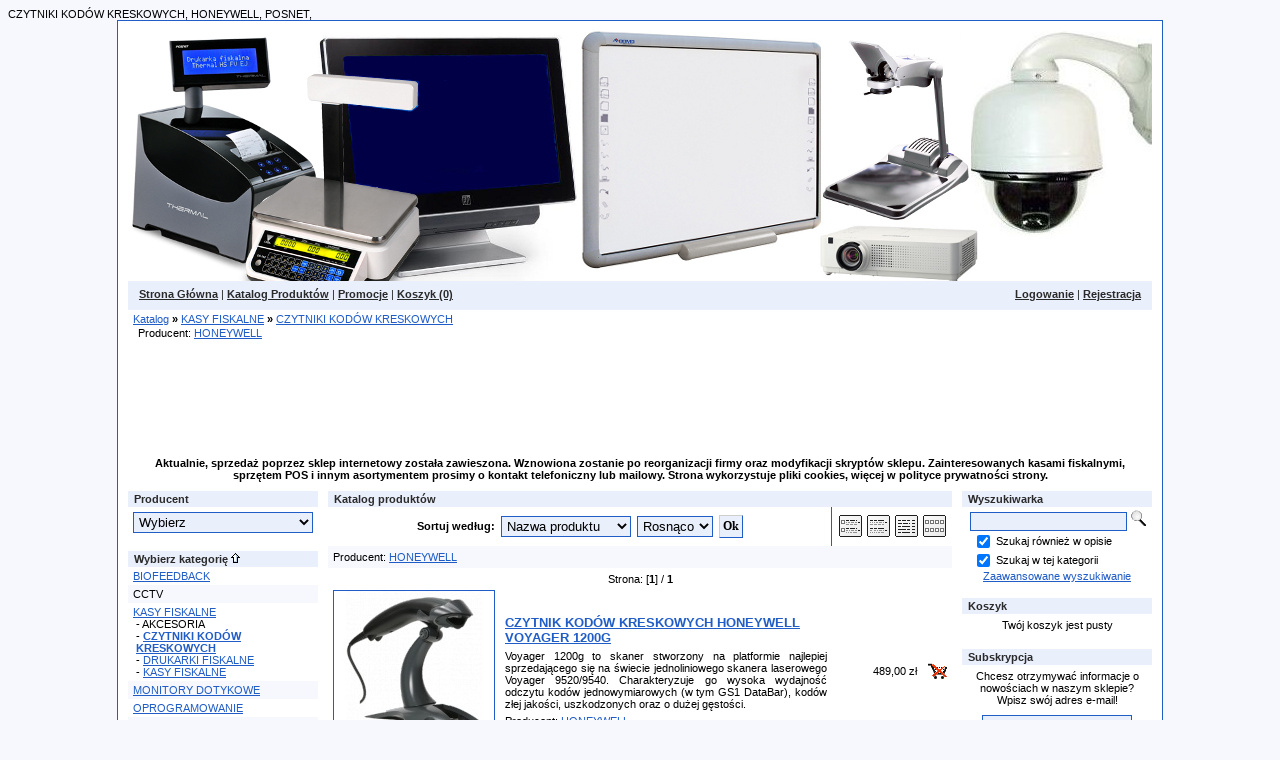

--- FILE ---
content_type: text/html; charset=utf-8
request_url: http://www.sklep.pcstrefa.pl/index.php?k22,kasy-fiskalne-czytniki-kodow-kreskowych
body_size: 7995
content:
<!DOCTYPE HTML PUBLIC "-//W3C//DTD HTML 4.01 Transitional//EN"><html><head><meta http-equiv="Content-Type" content="text/html; charset=utf-8"><title>KASY FISKALNE - CZYTNIKI KODÓW KRESKOWYCH :: PCStrefa.pl - Elektronika użytkowa dla Twojego domu, biura czy szkoły...</title>
CZYTNIKI KODÓW KRESKOWYCH, HONEYWELL, POSNET, <link href="stylesheet.php" rel="stylesheet" type="text/css"><script type="text/javascript">
<!-- 
function flip(rid){ current=(document.getElementById(rid).style.display == 'none') ? 'block' : 'none'; document.getElementById(rid).style.display = current;}

function sprawdzMail(wprowadzanyMail){ prawidlowyWzor = /^[0-9a-zA-Z-._]+@[0-9a-zA-Z.-]+\.[a-zA-Z]{2,4}$/; sprawdz = (prawidlowyWzor.test(wprowadzanyMail)==true && wprowadzanyMail != ''); if(sprawdz){ return true; }else{ return false; }}

function sprawdzFormularz() { return 0; }; function upKoszyk(pID,fid) { var pIloscPole; var pIlosc; var czerwonyAlarm = 0; var formularze=['listaZakupow','pokrewne','pokategorie','kupioneRazem']; document.forms[formularze[fid]].koszyk.value = pID; pIloscPole = document.getElementById('ile_'+pID); if(pIloscPole) { pIlosc = pIloscPole.value; pIlosc = pIlosc.replace(/\,/,"."); if((pIlosc)<=0) { czerwonyAlarm = 1; alert('Wpisz ilość'); } }; return czerwonyAlarm }; function kontrola(pID) { var pStanPole; var pStan; var czerwonyAlarm = 0; var pIloscPole; var pIlosc; pStanPole = document.getElementById('limit_'+pID); pStan = pStanPole.value; pIloscPole = document.getElementById('ile_'+pID); if(pIloscPole) { pIlosc = pIloscPole.value; pIlosc = pIlosc.replace(/\,/,"."); if((pStan-pIlosc)<0) { pIloscPole.value = pStan; czerwonyAlarm = 1; alert('Niestety nie posiadamy takiej ilości tego produktu!'); } }; return czerwonyAlarm }; function flipBox(rid){ document.getElementById(rid).style.display = 'none'; for(j=0; j<document.forms.length; j++){ for(i=0; i<document.forms[j].elements.length; i++){ if(document.forms[j].elements[i].type=='select-one' && document.forms[j].elements[i].style.visibility=='hidden'){ document.forms[j].elements[i].style.visibility='visible';}}}; var obfla = document.getElementsByTagName('embed'); for(m=0; m<obfla.length; m++){obfla.item(m).style.visibility = 'visible';}}; function otworzPolaczenie(){ var httpRequest; if(window.XMLHttpRequest && !(window.ActiveXObject)) { httpRequest = new XMLHttpRequest(); } else if(window.ActiveXObject) { httpRequest = new ActiveXObject("Microsoft.XMLHTTP"); }; return httpRequest; }; var polaczenieGaleria = otworzPolaczenie(); function filtrujWartosc(n_window, n_docelement, n_body){ var n_result = n_window ? n_window : 0; if(n_docelement && (!n_result || (n_result > n_docelement))){ n_result = n_docelement; }; return n_body && (!n_result || (n_result > n_body)) ? n_body : n_result; }; function f_clientWidth(){ return filtrujWartosc (window.innerWidth ? window.innerWidth : 0, document.documentElement ? document.documentElement.clientWidth : 0, document.body ? document.body.clientWidth : 0); }; function f_clientHeight(){ return filtrujWartosc(window.innerHeight ? window.innerHeight : 0, document.documentElement ? document.documentElement.clientHeight : 0, document.body ? document.body.clientHeight : 0); }; function f_scrollTop(){ return filtrujWartosc ( window.pageYOffset ? window.pageYOffset : 0, document.documentElement ? document.documentElement.scrollTop : 0, document.body ? document.body.scrollTop : 0); }; function galeria_box(galeria, obraz, obrazWidth, obrazHeight, nazwaProduktu, produkt_id){ var bodyLewo = 0; var bodyGora = 0; var bodyWidth = f_clientWidth(); var bodyHeight = f_clientHeight(); var documentHeight = document.body.scrollHeight; var pYoffset = f_scrollTop(); var poleNazwa = document.getElementById('galeria-nazwa'); var poleGaleria_tlo = document.getElementById('galeria-tlo'); var poleGaleria = document.getElementById('galeria-box'); var poleObraz = document.getElementById('galeria-obraz'); var poleMiniatury = document.getElementById('galeria-miniatury'); var obrazLadowany = document.getElementById('loading-image'); var polePodklad = document.getElementById('galeria-podklad'); polePodklad.style.width = obrazWidth; polePodklad.style.height = obrazHeight; obrazLadowany.src = 'galerie/'+obraz.substr(0,1)+'/'+obraz+'.jpg'; poleObraz.src = 'img/loading.gif'; if(obrazHeight+150 < bodyHeight){bodyGora = pYoffset + ((bodyHeight-obrazHeight-150)/2);}else{bodyGora = pYoffset+50;}; if(obrazWidth+20 < bodyWidth){bodyLewo = ((bodyWidth-obrazWidth-20)/2);}else{bodyLewo = 50;}; poleGaleria.style.top = bodyGora+'px'; poleGaleria.style.left = bodyLewo+'px'; poleNazwa.style.width = obrazWidth+'px'; poleNazwa.innerHTML = nazwaProduktu; URL = 'galeria-box.php?g='+galeria+'&p='+produkt_id; polaczenieGaleria.open('get', URL); polaczenieGaleria.onreadystatechange = function(){ if(polaczenieGaleria.readyState == 4) poleMiniatury.innerHTML = polaczenieGaleria.responseText; }; polaczenieGaleria.send(null); for(j=0; j<document.forms.length; j++){ for(i=0; i<document.forms[j].elements.length; i++){ if(document.forms[j].elements[i].type=='select-one'){ document.forms[j].elements[i].style.visibility='hidden';}}}; var obfla = document.getElementsByTagName('embed'); for(m=0; m<obfla.length; m++){obfla.item(m).style.visibility = 'hidden';}; poleGaleria_tlo.style.display = 'block'; poleGaleria.style.display = 'block'; for(k=0;k<=100;k++){if(obrazLadowany.complete == false){setTimeout('', 1000);}}; poleObraz.src = 'galerie/'+obraz.substr(0,1)+'/'+obraz+'.jpg';}; function inPostPaczkomat(odbiorca){ var polaczenie = otworzPolaczenie(); URL = 'inPost.php?odbiorca='+odbiorca; polaczenie.open('get', URL); polaczenie.onreadystatechange = function(){ if(polaczenie.readyState == 4) document.getElementById('paczkomat').innerHTML = polaczenie.responseText; }; polaczenie.send(null); }; function okno(u,n,sz,w,st,sc,r,m){ window.open(u, n, 'width='+sz+',height='+w+',status='+st+',scrollbars='+sc+',resizable='+r+',menubar='+m); }

if(!navigator.cookieEnabled) alert('Aby korzystać z serwisu, należy włączyć akceptację plików cookie.\n\nInternet Explorer: Narzędzia > Opcje internetowe > Prywatność > Przesuń suwak na Średni\nFirefox: Narzędzia > Opcje > Prywatność > Ciasteczka (Zezwól witrynom na ustawienie ciasteczek)\nOpera: Plik > Ustawienia > Prywatność (Uaktywnij ciasteczka)\n\nPo zmianie ustawień należy ponownie uruchomić przeglądarkę.');
 --></script></head><body><div style="position: absolute; left: 0; top: 0; display: none"><img id="loading-image" src="img/loading.gif" alt=""></div><div id="galeria-tlo" style="width: 100%; height: 100%; display: none; position: fixed; top: 0; left: 0; background-image: url('img/galeria-tlo.png'); z-index: 1" onclick="flipBox('galeria-tlo'); flipBox('galeria-box');"></div><table align="center" id="galeria-box" style="display: none; position: absolute; border: 0px; color: #000000; background-color: #FFFFFF; z-index: 2; border: 5px solid #000000"><tr><td><div id="galeria-podklad" align="center" style="margin: 10px"><img alt="" src="img/loading.gif" border="0" id="galeria-obraz" onclick="flipBox('galeria-tlo'); flipBox('galeria-box');"></div><div align="center" style="margin-bottom: 10px; margin-left: 10px; margin-right: 10px" id="galeria-miniatury"></div><div class="pogrubienie" id="galeria-nazwa" align="center" style="margin-bottom: 10px; margin-left: 10px; margin-right: 10px; color: #000000"></div><div align="center" style="margin-bottom: 10px; color: #000000; font-size: 9px" onclick="flipBox('galeria-tlo'); flipBox('galeria-box');">[zamknij]</div></td></tr></table><div align="center"><table class="tabela-normal" bgcolor="#FFFFFF" width="1000"><tr><td class="komorka-glowna" width="100%"><table border="0" width="100%" cellspacing="0" cellpadding="0"><tr><td width="10" rowspan="3"><img alt="" border="0" src="img/pix.gif" width="10" height="1"></td><td height="10"><img alt="" border="0" src="img/pix.gif" width="1" height="10"></td><td width="10" rowspan="3"><img alt="" border="0" src="img/pix.gif" width="10" height="1"></td></tr><tr><td><img SRC="img/logo.jpg" border="0" alt=""><table class="tabela-normal" width="100%"><tr><td valign="top" class="komorka-menu-gorne-menu-naglowek" width="100%"><table border="0" width="100%" cellspacing="0" cellpadding="0"><tr><td width="70%"><div class="komorka-menu-gorne-menu-margines" style="margin: 5px;color: #2A2A2A;"><a class="naglowek" href="index.php"><span class="pogrubienie">Strona Główna</span></a> | <a class="naglowek" href="index.php?d=katalog"><span class="pogrubienie">Katalog Produktów</span></a> | <a class="naglowek" href="index.php?d=promocje"><span class="pogrubienie">Promocje</span></a> | <a class="naglowek" href="index.php?d=koszyk"><span class="pogrubienie">Koszyk (0)</span></a></div></td><td width="30%"><div class="komorka-menu-gorne-menu-margines" align="right" style="margin: 5px;color: #2A2A2A;"><a class="naglowek" href="index.php?d=login"><span class="pogrubienie">Logowanie</span></a> | <a class="naglowek" href="index.php?d=rejestracja"><span class="pogrubienie">Rejestracja</span></a></div></td></tr></table></td></tr></table><table class="tabela-normal" width="100%"><tr><td class="komorka-menu-gorne-menu-czesc-wlasciwa" width="100%"><table border="0" width="100%" cellspacing="0" cellpadding="0"><tr><td width="5" rowspan="3"><img alt="" border="0" src="img/pix.gif" width="5" height="1"></td><td height="3"><img alt="" border="0" src="img/pix.gif" width="1" height="3"></td><td width="5" rowspan="3"><img alt="" border="0" src="img/pix.gif" width="5" height="1"></td></tr><tr><td><table border="0" width="100%" cellspacing="0" cellpadding="0" style="color: #000000;"><tr><td><a class="menu-gorne-menu" href="index.php?d=katalog">Katalog</a> <span class="pogrubienie">»</span> <a class="menu-gorne-menu" href="index.php?k15,kasy-fiskalne">KASY FISKALNE</a> <span class="pogrubienie">»</span> <a class="menu-gorne-menu" href="index.php?k22,kasy-fiskalne-czytniki-kodow-kreskowych">CZYTNIKI KODÓW KRESKOWYCH</a><div style="margin-left: 5px; margin-top: 2px">Producent: <a class="menu-gorne-menu" href="index.php?k22,kasy-fiskalne-czytniki-kodow-kreskowych,,26,honeywell">HONEYWELL</a></div></td></tr></table></td></tr><tr><td height="3"><img alt="" border="0" src="img/pix.gif" width="1" height="3"></td></tr></table></td></tr></table><table width="100%" class="tabela-normal"><tr><td class="komorka-menu-gorne-menu-odstep"></TD></TR></TABLE><div align="center" style="margin-left: 10; margin-right: 10; margin-bottom: 10"><script type="text/javascript">// <![CDATA[
google_ad_client = "ca-pub-7323138517239889";
/* 728x90, utworzono 10-08-26 */
google_ad_slot = "1775798163";
google_ad_width = 728;
google_ad_height = 90;
// ]]></script>
<script src="http://pagead2.googlesyndication.com/pagead/show_ads.js" type="text/javascript">
</script>

<BR><BR>
<B>
Aktualnie, sprzedaż poprzez sklep internetowy została zawieszona. Wznowiona zostanie po reorganizacji firmy oraz modyfikacji skryptów sklepu. Zainteresowanych kasami fiskalnymi, sprzętem POS i innym asortymentem prosimy o kontakt telefoniczny lub mailowy. Strona wykorzystuje pliki cookies, więcej w polityce prywatności strony.
</DIV><table border="0" width="100%" cellspacing="0" cellpadding="0"><tr><td valign="top" width="190"><table class="tabela-normal" width="190"><tr><td class="komorka-menu-producent-naglowek" width="100%" valign="top"><div class="komorka-menu-producent-margines">Producent</div></td></tr></table><table class="tabela-normal" width="190"><tr><td class="komorka-menu-producent-czesc-wlasciwa" width="100%"><table border="0" width="100%" cellspacing="0" cellpadding="0"><tr><td width="100%"><div align="center" style="margin-top: 5px; margin-bottom: 5px"><form action="index.php" method="get"><input TYPE="hidden" name="d" value="szukaj"><select class="select-producent" onChange="this.form.submit();" size="1" name="producent"><option value="empty">Wybierz</option><option value="20">ACER</option><option value="17">AMD</option><option value="14">ASUS</option><option value="6">AVERMEDIA</option><option value="22">AVTECH</option><option value="10">BENQ</option><option value="3">D-MAX</option><option value="25">DIGITAL SECURITY</option><option value="4">E-XALTO</option><option value="23">ELO</option><option value="1">GANZ</option><option value="18">GIGABYTE</option><option value="26">HONEYWELL</option><option value="16">HP</option><option value="15">INTEL</option><option value="7">LARK</option><option value="8">LG</option><option value="19">MSI</option><option value="12">NEC</option><option value="11">NTT</option><option value="5">PLANET</option><option value="24">POSNET</option><option value="27">QOMO</option><option value="9">SAMSUNG</option><option value="21">SONY</option><option value="13">TOSHIBA</option><option value="2">URMET</option></select></form></div></TD></TR></table></td></tr></table><table width="100%" class="tabela-normal"><tr><td class="komorka-menu-producent-odstep"></TD></TR></TABLE><table class="tabela-normal" width="190"><tr><td class="komorka-menu-kategorii-naglowek" width="100%" valign="top"><div class="komorka-menu-kategorii-margines">Wybierz kategorię <a class="menu-kategorii" HREF="index.php?k15,kasy-fiskalne"><img alt="" SRC="img/strzalka.gif" border="0"></a></div></td></tr></table><table class="tabela-normal" width="190"><tr><td class="komorka-menu-kategorii-czesc-wlasciwa" width="100%"><table style="color: " border="0" width="100%" cellspacing="0" cellpadding="0"><tr><td bgcolor=""><div style="margin-top: 3; margin-bottom: 3"><div style="margin-left: 5; margin-right: 5"><a class="menu-kategorii" href="index.php?k30,biofeedback">BIOFEEDBACK</a></div></div></td></tr><tr><td bgcolor="#F6F8FE"><div style="margin-top: 3; margin-bottom: 3"><div style="margin-left: 5; margin-right: 5">CCTV</div></div></td></tr><tr><td bgcolor=""><div style="margin-top: 3; margin-bottom: 3"><div style="margin-left: 5; margin-right: 5"><a class="menu-kategorii" href="index.php?k15,kasy-fiskalne">KASY FISKALNE</a></div><div style="margin-left: 8; margin-right: 5">- AKCESORIA</div><div style="margin-left: 8; margin-right: 5">- <a class="menu-kategorii" href="index.php?k22,kasy-fiskalne-czytniki-kodow-kreskowych"><b>CZYTNIKI KODÓW KRESKOWYCH</b></a></div><div style="margin-left: 8; margin-right: 5">- <a class="menu-kategorii" HREF="index.php?k21,kasy-fiskalne-drukarki-fiskalne">DRUKARKI FISKALNE</a></div><div style="margin-left: 8; margin-right: 5">- <a class="menu-kategorii" HREF="index.php?k20,kasy-fiskalne-kasy-fiskalne">KASY FISKALNE</a></div></div></td></tr><tr><td bgcolor="#F6F8FE"><div style="margin-top: 3; margin-bottom: 3"><div style="margin-left: 5; margin-right: 5"><a class="menu-kategorii" href="index.php?k24,monitory-dotykowe">MONITORY DOTYKOWE</a></div></div></td></tr><tr><td bgcolor=""><div style="margin-top: 3; margin-bottom: 3"><div style="margin-left: 5; margin-right: 5"><a class="menu-kategorii" href="index.php?k17,oprogramowanie">OPROGRAMOWANIE</a></div></div></td></tr><tr><td bgcolor="#F6F8FE"><div style="margin-top: 3; margin-bottom: 3"><div style="margin-left: 5; margin-right: 5">SYSTEMY ALARMOWE</div></div></td></tr></table></td></tr></table><table width="100%" class="tabela-normal"><tr><td class="komorka-menu-kategorii-odstep"></TD></TR></TABLE><table class="tabela-normal" width="190"><tr><td class="komorka-menu-towar-naglowek" width="100%" valign="top"><div class="komorka-menu-towar-margines">Towar dnia</div></td></tr></table><table class="tabela-normal" width="190"><tr><td class="komorka-menu-towar-czesc-wlasciwa" width="100%"><div align="center" style="margin: 5px"><a href="index.php?p77,drukarka-fiskalna-posnet-thermal-xl"><img alt="" src="galerie/d/drukarka-fiskalna-posnet_84_m.jpg" class="miniatura"></a></div><div align="center" style="margin: 5"><a class="menu-towar" HREF="index.php?p77,drukarka-fiskalna-posnet-thermal-xl">DRUKARKA FISKALNA POSNET THERMAL XL</a></div><div align="center" style="margin: 5"><strike>3 439,00 zł</strike><BR><span class="kolor-12">3 099,00 zł</span></div></td></tr></table><table width="100%" class="tabela-normal"><tr><td class="komorka-menu-towar-odstep"></TD></TR></TABLE><table class="tabela-normal" width="190"><tr><td class="komorka-menu-statystyka-naglowek" width="100%" valign="top"><div class="komorka-menu-statystyka-margines">Statystyki</div></td></tr></table><table class="tabela-normal" width="190"><tr><td class="komorka-menu-statystyka-czesc-wlasciwa" width="100%"><div style="margin: 5" align="center">Gości online: <span class="pogrubienie">1</SPAN></DIV></TD></TR></table><table width="100%" class="tabela-normal"><tr><td class="komorka-menu-statystyka-odstep"></TD></TR></TABLE><table class="tabela-normal" width="190"><tr><td class="komorka-menu-zamowienie-naglowek" width="100%" valign="top"><div class="komorka-menu-zamowienie-margines">Podgląd zamówienia</div></td></tr></table><table class="tabela-normal" width="190"><tr><td class="komorka-menu-zamowienie-czesc-wlasciwa" width="100%"><table border="0" width="100%" cellspacing="0" cellpadding="0"><tr><td width="100%"><div align="center" style="margin-left: 5; margin-right: 5; margin-top: 3; margin-bottom: 3"><form action="index.php" method="get"><input TYPE="hidden" name="d" value="zamowienie"><input class="text" TYPE="text" name="z_id" style="width: 140" maxlength="20"> <INPUT alt="Szukaj!" TYPE="IMAGE" SRC="img/lupa.gif"><BR>Aby sprawdzić status zamówienia wpisz jego unikalny numer</form></div></TD></TR></table></td></tr></table><table width="100%" class="tabela-normal"><tr><td class="komorka-menu-zamowienie-odstep"></TD></TR></TABLE><table class="tabela-normal" width="190"><tr><td style="font-weight: bold;color: #2A2A2A;background-color: #EAEFFC;border-style: solid; border-color: #215DC6; border-width: 1px 1px 1px 1px;" width="100%" valign="top"><div style="padding: 2px 0 2px 6px;">Polecani Producenci</div></td></tr></table><table class="tabela-normal" width="190"><tr><td width="100%" style="background-color: #FFFFFF;border-style: solid; border-color: #215DC6; border-width: 0 1px 1px 1px;"><center><img src="img/avermedia.jpg" alt="AVERMEDIA" border="0">
<BR>  
<center><img src="img/dmax.jpg" alt="D-MAX" border="0">
<BR>
<center><img src="img/satel.jpg" alt="Satel" border="0">
<BR>
<center><img src="img/samsung_CCTV.jpg" alt="Samsung" border="0">
<BR>
<center><img src="img/posnet.jpg" alt="Posnet" border="0"></TD></TR></table><table width="100%" class="tabela-normal"><tr><td class="komorka-odstep" style="border: 0;height: 13px;"></TD></TR></TABLE></td><td valign="top" width="10"><img src="img/pix.gif" width="10" height="1" alt=""></td><td valign="top"><table class="tabela-normal" width="100%"><tr><td class="komorka-naglowek" width="100%" bgcolor="#EAEFFC" valign="top"><div class="kolor-11" style="margin-left: 6; margin-top: 2; margin-bottom: 2">Katalog produktów</div></td></tr></table><table class="tabela-normal" width="100%"><tr><td class="komorka-czesc-wlasciwa" width="100%" bgcolor="#FFFFFF"><div align="center"><table border="0" cellspacing="0" cellpadding="0" width="100%"><tr><td><div align="center"><form ACTION="index.php?k22,kasy-fiskalne-czytniki-kodow-kreskowych" method="post"><table align="center" style="margin: 5" border="0" cellspacing="0" cellpadding="0"><tr><td><div class="pogrubienie" align="center" style="margin: 3">Sortuj według:</DIV></TD><td align="center"><div style="margin: 3"><select name="sort" size="1"><option VALUE="1" selected>Nazwa produktu</OPTION><option VALUE="2">Kolejność dodania</OPTION><option VALUE="3">Cena</OPTION></select></DIV></TD><td align="center"><div style="margin: 3"><select name="metoda" size="1"><option VALUE="1" selected>Rosnąco</OPTION><option VALUE="2">Malejąco</OPTION></select></div></TD><td align="center"><div style="margin: 3"><input class="button" TYPE="submit" value="Ok"></div></TD></TR></TABLE></form></DIV></TD><td width="120" align="center" style="border-left: 1px solid #215DC6"><a HREF="index.php?k22,kasy-fiskalne-czytniki-kodow-kreskowych&amp;tryb=1" rel="nofollow"><img alt="" SRC="img/tryb1.gif" border="0" style="margin-right: 5px"></a><a HREF="index.php?k22,kasy-fiskalne-czytniki-kodow-kreskowych&amp;tryb=2" rel="nofollow"><img alt="" SRC="img/tryb2.gif" border="0" style="margin-right: 5px"></a><a HREF="index.php?k22,kasy-fiskalne-czytniki-kodow-kreskowych&amp;tryb=3" rel="nofollow"><img alt="" SRC="img/tryb3.gif" border="0" style="margin-right: 5px"></a><a HREF="index.php?k22,kasy-fiskalne-czytniki-kodow-kreskowych&amp;tryb=4" rel="nofollow"><img alt="" SRC="img/tryb4.gif" border="0"></a></td></tr></table></div></td></tr></table><table class="tabela-normal" width="100%"><tr><td class="komorka-czesc-wlasciwa" width="100%" style="background-color: #F6F8FE"><div style="margin: 5">Producent: <a href="index.php?k22,kasy-fiskalne-czytniki-kodow-kreskowych,,26,honeywell">HONEYWELL</a></div></td></tr><tr><td class="komorka-czesc-wlasciwa" width="100%" bgcolor="#FFFFFF"><table border="0" width="100%" cellspacing="0" cellpadding="0"><tr><td width="100"><div style="margin: 5"></div></td><td><div style="margin: 5" align="center">Strona:  [<span class="pogrubienie">1</SPAN>]  / <span class="pogrubienie">1</span></div></td><td width="100"><div style="margin: 5" align="right"></div></td></tr></table></td></tr><tr><td class="komorka-czesc-wlasciwa" width="100%" bgcolor="#FFFFFF"><form method="POST" name="listaZakupow" action="index.php?d=koszyk&amp;action=add"><input type="hidden" name="koszyk" value="zbiorczy"><input type="hidden" name="tablicaZbiorcza" value="84,87,86,85"><table width="100%" border="0" cellspacing="0" cellpadding="0" bgcolor="#FFFFFF"><tr><td width="172" align="center"><a href="index.php?p84,czytnik-kodow-kreskowych-honeywell-voyager-1200g"><img alt="CZYTNIK KODÓW KRESKOWYCH HONEYWELL VOYAGER 1200G" title="CZYTNIK KODÓW KRESKOWYCH HONEYWELL VOYAGER 1200G" src="galerie/c/czytnik-kodow-kreskowych_91_k.jpg" class="miniatura"></a></td><td><div class="trzynastka" style="margin: 5"><A href="index.php?p84,czytnik-kodow-kreskowych-honeywell-voyager-1200g"><span class="pogrubienie">CZYTNIK KODÓW KRESKOWYCH HONEYWELL VOYAGER 1200G</span></a></div><div align="justify" style="margin: 5">Voyager 1200g to skaner stworzony na platformie najlepiej sprzedającego się na świecie jednoliniowego skanera laserowego Voyager 9520/9540. Charakteryzuje go wysoka wydajność odczytu kodów jednowymiarowych (w tym GS1 DataBar), kodów złej jakości, uszkodzonych oraz o dużej gęstości.</DIV><div style="margin: 5">Producent: <a href="index.php?d=szukaj&amp;producent=26">HONEYWELL</a></div></td><td width="90" align="right"><div style="margin-right: 5; margin-top: 3; margin-bottom: 3"><span id="cena_84">489,00 zł</span></div></td><td width="30" align="center"><img alt="Dostępność: Na zamówienie" border="0" src="img/blokada.gif"></td></tr></table><table width="100%" border="0" cellspacing="0" cellpadding="0" bgcolor="#F6F8FE"><tr><td width="172" align="center"><a href="index.php?p87,czytnik-kodow-kreskowych-honeywell-voyager-1202g-zestaw"><img alt="CZYTNIK KODÓW KRESKOWYCH HONEYWELL VOYAGER 1202G /zestaw/" title="CZYTNIK KODÓW KRESKOWYCH HONEYWELL VOYAGER 1202G /zestaw/" src="galerie/c/czytnik-kodow-kreskowych_94_k.jpg" class="miniatura"></a></td><td><div class="trzynastka" style="margin: 5"><A href="index.php?p87,czytnik-kodow-kreskowych-honeywell-voyager-1202g-zestaw"><span class="pogrubienie">CZYTNIK KODÓW KRESKOWYCH HONEYWELL VOYAGER 1202G /zestaw/</span></a></div><div align="justify" style="margin: 5">Voyager 1202g jest następcą skanera VoyagerBT 9535 oraz bezprzewodową wersją czytnika Voyager 1200g.
Voyager 1202g to jednoliniowy, bezprzewodowy skaner laserowy. Technologia Bluetooth zapewnia bezprzewodową komunikację w zasięgu 10 metrów od bazy, </DIV><div style="margin: 5">Producent: <a href="index.php?d=szukaj&amp;producent=26">HONEYWELL</a></div></td><td width="90" align="right"><div style="margin-right: 5; margin-top: 3; margin-bottom: 3"><span id="cena_87">1 510,00 zł</span></div></td><td width="30" align="center"><input type="image" name="koszyk" value="87" src="img/koszyk.gif" onclick="if(kontrola('87') == 1){ return false; }; if(sprawdzFormularz('87') == 1){ alert('Najpierw wybierz atrybuty'); return false; }; if(upKoszyk('87','0') == 1){ return false; };"><input type="hidden" id="limit_87" name="limit_87" value="1"></td></tr></table><table width="100%" border="0" cellspacing="0" cellpadding="0" bgcolor="#FFFFFF"><tr><td width="172" align="center"><a href="index.php?p86,czytnik-kodow-kreskowych-honeywell-voyager-1250g"><img alt="CZYTNIK KODÓW KRESKOWYCH HONEYWELL VOYAGER 1250G" title="CZYTNIK KODÓW KRESKOWYCH HONEYWELL VOYAGER 1250G" src="galerie/c/czytnik-kodow-kreskowych_93_k.jpg" class="miniatura"></a></td><td><div class="trzynastka" style="margin: 5"><A href="index.php?p86,czytnik-kodow-kreskowych-honeywell-voyager-1250g"><span class="pogrubienie">CZYTNIK KODÓW KRESKOWYCH HONEYWELL VOYAGER 1250G</span></a></div><div align="justify" style="margin: 5">Voyager 1250g to ręczny, jednoliniowy skaner laserowy, stworzony na platformie czytników serii Voyager (jednej z najlepiej rozpoznawalnych linii skanerów na świecie).</DIV><div style="margin: 5">Producent: <a href="index.php?d=szukaj&amp;producent=26">HONEYWELL</a></div></td><td width="90" align="right"><div style="margin-right: 5; margin-top: 3; margin-bottom: 3"><span id="cena_86"><strike>369,00 zł</strike><BR><span class="kolor-12">315,00 zł</span></span></div></td><td width="30" align="center"><input type="image" name="koszyk" value="86" src="img/koszyk.gif" onclick="if(kontrola('86') == 1){ return false; }; if(sprawdzFormularz('86') == 1){ alert('Najpierw wybierz atrybuty'); return false; }; if(upKoszyk('86','0') == 1){ return false; };"><input type="hidden" id="limit_86" name="limit_86" value="1"></td></tr></table><table width="100%" border="0" cellspacing="0" cellpadding="0" bgcolor="#F6F8FE"><tr><td width="172" align="center"><a href="index.php?p85,czytnik-kodow-kreskowych-honeywell-voyager-1400g"><img alt="CZYTNIK KODÓW KRESKOWYCH HONEYWELL VOYAGER 1400G" title="CZYTNIK KODÓW KRESKOWYCH HONEYWELL VOYAGER 1400G" src="galerie/c/czytnik-kodow-kreskowych_92_k.jpg" class="miniatura"></a></td><td><div class="trzynastka" style="margin: 5"><A href="index.php?p85,czytnik-kodow-kreskowych-honeywell-voyager-1400g"><span class="pogrubienie">CZYTNIK KODÓW KRESKOWYCH HONEYWELL VOYAGER 1400G</span></a></div><div align="justify" style="margin: 5">Dynamiczny design, wytrzymała ergonomiczna obudowa (IP 42), możliwość czytania kodów 1D,2D,PDF417 – to cechy Voyagera 1400g.</DIV><div style="margin: 5">Producent: <a href="index.php?d=szukaj&amp;producent=26">HONEYWELL</a></div></td><td width="90" align="right"><div style="margin-right: 5; margin-top: 3; margin-bottom: 3"><span id="cena_85">969,00 zł</span></div></td><td width="30" align="center"><input type="image" name="koszyk" value="85" src="img/koszyk.gif" onclick="if(kontrola('85') == 1){ return false; }; if(sprawdzFormularz('85') == 1){ alert('Najpierw wybierz atrybuty'); return false; }; if(upKoszyk('85','0') == 1){ return false; };"><input type="hidden" id="limit_85" name="limit_85" value="1"></td></tr></table></form></td></tr><tr><td class="komorka-czesc-wlasciwa" width="100%" bgcolor="#FFFFFF"><table border="0" width="100%" cellspacing="0" cellpadding="0"><tr><td width="100"><div style="margin: 5"></div></td><td><div style="margin: 5" align="center">Strona:  [<span class="pogrubienie">1</SPAN>]  / <span class="pogrubienie">1</span></div></td><td width="100"><div style="margin: 5" align="right"></div></td></tr></table></td></tr></table><table width="100%" class="tabela-normal"><tr><td class="komorka-odstep"></TD></TR></TABLE></td><td valign="top" width="10"><img src="img/pix.gif" width="10" height="1" alt=""></td><td valign="top" width="190"><table class="tabela-normal" width="190"><tr><td class="komorka-menu-wyszukiwarka-naglowek" width="100%" valign="top"><div class="komorka-menu-wyszukiwarka-margines">Wyszukiwarka</div></td></tr></table><table class="tabela-normal" width="190"><tr><td class="komorka-menu-wyszukiwarka-czesc-wlasciwa" width="100%"><table border="0" width="100%" cellspacing="0" cellpadding="0"><tr><td width="100%"><div align="center" style="margin-left: 5; margin-right: 5; margin-top: 3; margin-bottom: 3"><form action="index.php" method="get"><input TYPE="hidden" name="d" value="szukaj"><input class="text" TYPE="text" name="szukaj" size="18"> <INPUT alt="Szukaj!" TYPE="IMAGE" SRC="img/lupa.gif"><BR><table align="center" border="0" cellpadding="0" cellspacing="0" width="170" style="COLOR: #000000;"><tr><td align="center" width="21"><input TYPE="checkbox" name="szukaj_opis" value="1" id="szukaj_op" checked></td><td>&nbsp;<LABEL FOR="szukaj_op">Szukaj również w opisie</LABEL></td></tr><tr><td align="center" width="21"><input TYPE="checkbox" name="kategoria" value="22" id="z_kategoria" checked></td><td>&nbsp;<LABEL FOR="z_kategoria">Szukaj w tej kategorii</LABEL></td></tr></table><a class="menu-wyszukiwarka" href="index.php?d=szukaj">Zaawansowane wyszukiwanie</A></form></div></TD></TR></table></td></tr></table><table width="100%" class="tabela-normal"><tr><td class="komorka-menu-wyszukiwarka-odstep"></TD></TR></TABLE><table class="tabela-normal" width="190"><tr><td class="komorka-menu-koszyk-naglowek" width="100%" valign="top"><div class="komorka-menu-koszyk-margines">Koszyk</div></td></tr></table><table class="tabela-normal" width="190"><tr><td class="komorka-menu-koszyk-czesc-wlasciwa" width="100%"><div align="center" style="margin: 5">Twój koszyk jest pusty</div></td></tr></table><table width="100%" class="tabela-normal"><tr><td class="komorka-menu-koszyk-odstep"></TD></TR></TABLE><table class="tabela-normal" width="190"><tr><td class="komorka-menu-subskrypcja-naglowek" width="100%" valign="top"><div class="komorka-menu-subskrypcja-margines">Subskrypcja</div></td></tr></table><table class="tabela-normal" width="190"><tr><td class="komorka-menu-subskrypcja-czesc-wlasciwa" width="100%"><div align="center" style="margin: 5">Chcesz otrzymywać informacje o nowościach w&nbsp;naszym sklepie?<BR>Wpisz swój adres e-mail!</div><table border="0" width="100%" cellspacing="0" cellpadding="0"><tr><td width="100%"><div align="center" style="margin-left: 5; margin-right: 5; margin-top: 3; margin-bottom: 5"><form name="subskrypcjaMenu" action="index.php?d=subskrypcja" method="post"><input class="text" TYPE="text" name="adres_email" style="width: 150" maxlength="50"><BR><select name="opcja" size="1" style="width: 150px"><option VALUE="wpisz">Wpisz na listę</OPTION><option VALUE="wypisz">Wypisz z listy</OPTION></select><BR><BR><input TYPE="submit" value="Wyślij" class="button" onclick="if(document.subskrypcjaMenu.adres_email.value == ''){ alert('Wpisz adres email!'); return false;}else if(!sprawdzMail(document.subskrypcjaMenu.adres_email.value)){ alert('Podany email jest niepoprawny!'); return false;}"></form></div></TD></TR></table></td></tr></table><table width="100%" class="tabela-normal"><tr><td class="komorka-menu-subskrypcja-odstep"></TD></TR></TABLE><table class="tabela-normal" width="190"><tr><td class="komorka-menu-ogladane-naglowek" width="100%" valign="top"><div class="komorka-menu-ogladane-margines">Najczęściej oglądane</div></td></tr></table><table class="tabela-normal" width="190"><tr><td class="komorka-menu-ogladane-czesc-wlasciwa" width="100%"><div align="center"><table border="0" width="100%" cellspacing="0" cellpadding="0" ><tr><td bgcolor=""><div style="margin-left: 5; margin-right: 5; margin-top: 5; margin-bottom: 3"><a class="menu-ogladane" HREF="index.php?p35,monitor-dotykowy-elo-1229l-seria-3000">Monitor dotykowy ELO 1229L - seria 3000</a></div></td><td width="75" bgcolor="" align="right"><div style="margin-right: 5; margin-top: 3; margin-bottom: 5">3 549,00 zł</div></td></tr><tr><td bgcolor="#F6F8FE"><div style="margin-left: 5; margin-right: 5; margin-top: 5; margin-bottom: 3"><a class="menu-ogladane" HREF="index.php?p75,drukarka-fiskalna-posnet-thermal-fv-ej-lcd">Drukarka fiskalna Posnet Thermal FV EJ LCD</a></div></td><td width="75" bgcolor="#F6F8FE" align="right"><div style="margin-right: 5; margin-top: 3; margin-bottom: 5"><span class="kolor-12">3 099,00 zł</span></div></td></tr><tr><td bgcolor=""><div style="margin-left: 5; margin-right: 5; margin-top: 5; margin-bottom: 3"><a class="menu-ogladane" HREF="index.php?p86,czytnik-kodow-kreskowych-honeywell-voyager-1250g">CZYTNIK KODÓW KRESKOWYCH HONEYWELL VOYAGER 1250G</a></div></td><td width="75" bgcolor="" align="right"><div style="margin-right: 5; margin-top: 3; margin-bottom: 5"><span class="kolor-12">315,00 zł</span></div></td></tr><tr><td bgcolor="#F6F8FE"><div style="margin-left: 5; margin-right: 5; margin-top: 5; margin-bottom: 3"><a class="menu-ogladane" HREF="index.php?p56,kasa-fiskalna-posnet-mobile-eu">Kasa fiskalna Posnet Mobile EU</a></div></td><td width="75" bgcolor="#F6F8FE" align="right"><div style="margin-right: 5; margin-top: 3; margin-bottom: 5"><span class="kolor-12">1 110,00 zł</span></div></td></tr><tr><td bgcolor=""><div style="margin-left: 5; margin-right: 5; margin-top: 5; margin-bottom: 3"><a class="menu-ogladane" HREF="index.php?p32,kasa-fiskalna-posnet-bingo-hs-eu">KASA FISKALNA POSNET BINGO HS EU</a></div></td><td width="75" bgcolor="" align="right"><div style="margin-right: 5; margin-top: 3; margin-bottom: 5"><span class="kolor-12">1 215,00 zł</span></div></td></tr></table></div></td></tr></table><table width="100%" class="tabela-normal"><tr><td class="komorka-menu-ogladane-odstep"></TD></TR></TABLE><table class="tabela-normal" width="190"><tr><td class="komorka-menu-kupowane-naglowek" width="100%" valign="top"><div class="komorka-menu-kupowane-margines">Najczęściej kupowane</div></td></tr></table><table class="tabela-normal" width="190"><tr><td class="komorka-menu-kupowane-czesc-wlasciwa" width="100%"><div align="center"><table border="0" width="100%" cellspacing="0" cellpadding="0" ><tr><td bgcolor=""><div style="margin-left: 5; margin-right: 5; margin-top: 5; margin-bottom: 3"><a class="menu-ogladane" HREF="index.php?p75,drukarka-fiskalna-posnet-thermal-fv-ej-lcd">Drukarka fiskalna Posnet Thermal FV EJ LCD</a></div></td><td width="75" bgcolor="" align="right"><div style="margin-right: 5; margin-top: 3; margin-bottom: 5"><span class="kolor-12">3 099,00 zł</span></div></td></tr><tr><td bgcolor="#F6F8FE"><div style="margin-left: 5; margin-right: 5; margin-top: 5; margin-bottom: 3"><a class="menu-ogladane" HREF="index.php?p32,kasa-fiskalna-posnet-bingo-hs-eu">KASA FISKALNA POSNET BINGO HS EU</a></div></td><td width="75" bgcolor="#F6F8FE" align="right"><div style="margin-right: 5; margin-top: 3; margin-bottom: 5"><span class="kolor-12">1 215,00 zł</span></div></td></tr><tr><td bgcolor=""><div style="margin-left: 5; margin-right: 5; margin-top: 5; margin-bottom: 3"><a class="menu-ogladane" HREF="index.php?p84,czytnik-kodow-kreskowych-honeywell-voyager-1200g">CZYTNIK KODÓW KRESKOWYCH HONEYWELL VOYAGER 1200G</a></div></td><td width="75" bgcolor="" align="right"><div style="margin-right: 5; margin-top: 3; margin-bottom: 5">489,00 zł</div></td></tr><tr><td bgcolor="#F6F8FE"><div style="margin-left: 5; margin-right: 5; margin-top: 5; margin-bottom: 3"><a class="menu-ogladane" HREF="index.php?p68,program-buchalter-win-2013-05">PROGRAM BUCHALTER WIN 2013.05</a></div></td><td width="75" bgcolor="#F6F8FE" align="right"><div style="margin-right: 5; margin-top: 3; margin-bottom: 5">585,00 zł</div></td></tr><tr><td bgcolor=""><div style="margin-left: 5; margin-right: 5; margin-top: 5; margin-bottom: 3"><a class="menu-ogladane" HREF="index.php?p56,kasa-fiskalna-posnet-mobile-eu">Kasa fiskalna Posnet Mobile EU</a></div></td><td width="75" bgcolor="" align="right"><div style="margin-right: 5; margin-top: 3; margin-bottom: 5"><span class="kolor-12">1 110,00 zł</span></div></td></tr></table></div></td></tr></table><table width="100%" class="tabela-normal"><tr><td class="komorka-menu-kupowane-odstep"></TD></TR></TABLE></td></tr></table><table class="tabela-normal" width="100%"><tr><td class="komorka-menu-dolne-menu-naglowek" width="100%" valign="top"><table border="0" width="100%" cellspacing="0" cellpadding="0"><tr><td width="70%"><div class="komorka-menu-dolne-menu-margines" style="margin: 5px;COLOR: #2A2A2A;"><a class="naglowek" href="index.php?d=info"><span class="pogrubienie">O sklepie</span></a> | <a class="naglowek" href="index.php?d=regulamin"><span class="pogrubienie">Regulamin</span></a> | <a class="naglowek" href="index.php?d=kontakt"><span class="pogrubienie">Kontakt</span></a> | <a class="naglowek" href="index.php?d=faq"><span class="pogrubienie">FAQ</span></a> | <a class="naglowek" href="index.php?i1,ekrany-dotykowe"><span class="pogrubienie">Ekrany Dotykowe</span></a> | <a class="naglowek" href="index.php?i2,technologie"><span class="pogrubienie">Technologie</span></a> | <a class="naglowek" href="index.php?i3,dealer-posnet"><span class="pogrubienie">Dealer POSNET</span></a> | <a class="naglowek" href="index.php?i4,polityka-prywatnosci"><span class="pogrubienie">Polityka Prywatności</span></a></div></td><td width="30%"><div class="komorka-menu-dolne-menu-margines" align="right" style="margin: 5px;COLOR: #2A2A2A;">627403</div></TD></table></td></tr></table><table class="tabela-normal" width="100%"><tr><td class="komorka-menu-dolne-menu-czesc-wlasciwa" width="100%"><div style="margin-left: 5; margin-right: 5; margin-top: 3; margin-bottom: 3" align="center"><span class="pochylenie">Wszystkie znajdujące się na naszej witrynie znaki towarowe i nazwy firm, zostały użyte jedynie w celu informacyjnym i są wyłączną własnością tychże firm. 
Cennik nie stanowi oferty handlowej w rozumieniu Art.66 par.1 Kodeksu Cywilnego.
</span></div><div style="margin-left: 5; margin-right: 5; margin-top: 3; margin-bottom: 3" align="center">Data Ostatniej Aktualizacji: 08.08.2013r.</div><div style="margin-left: 5; margin-right: 5; margin-top: 3; margin-bottom: 3" align="center"><span class="13">&copy;</span> PCStrefa.pl - Elektronika użytkowa dla Twojego domu, biura czy szkoły.... Wszelkie Prawa Zastrzeżone. All Rights Reserved.</div><div align="center" style="margin: 5; FONT-SIZE: 10px"><a HREF="http://www.kqs.pl" class="stopka" title="Sklep Internetowy, Oprogramowanie">Oprogramowanie KQS.store</A></DIV></td></tr></table><table width="100%" class="tabela-normal"><tr><td class="komorka-menu-dolne-menu-odstep"></TD></TR></TABLE></td></tr><tr><td height="10"><img border="0" src="img/pix.gif" width="1" height="10" alt=""></td></tr></table></td></tr></table></div></body></html> 

--- FILE ---
content_type: text/html; charset=utf-8
request_url: https://www.google.com/recaptcha/api2/aframe
body_size: 268
content:
<!DOCTYPE HTML><html><head><meta http-equiv="content-type" content="text/html; charset=UTF-8"></head><body><script nonce="JVD9HJXu0RLG3b0WC-4rug">/** Anti-fraud and anti-abuse applications only. See google.com/recaptcha */ try{var clients={'sodar':'https://pagead2.googlesyndication.com/pagead/sodar?'};window.addEventListener("message",function(a){try{if(a.source===window.parent){var b=JSON.parse(a.data);var c=clients[b['id']];if(c){var d=document.createElement('img');d.src=c+b['params']+'&rc='+(localStorage.getItem("rc::a")?sessionStorage.getItem("rc::b"):"");window.document.body.appendChild(d);sessionStorage.setItem("rc::e",parseInt(sessionStorage.getItem("rc::e")||0)+1);localStorage.setItem("rc::h",'1764756092168');}}}catch(b){}});window.parent.postMessage("_grecaptcha_ready", "*");}catch(b){}</script></body></html>

--- FILE ---
content_type: text/css
request_url: http://www.sklep.pcstrefa.pl/stylesheet.php
body_size: 1874
content:
body {
	color: #000000;
	background-color: #F6F8FE;
	font-size: 11px;
	font-family: tahoma, verdana, arial;
	font-weight: normal;
}
table {
	border-collapse: collapse;
	border: 0;
	font-size: 11px;
	font-family: tahoma, verdana, arial;
}
td {
	padding: 0;
}
form {
	margin: 0;
	padding: 0;
}
.tabela-normal {
	border-collapse: collapse;
	border: 0;
}
.komorka-normal {
	border: 1px solid #215DC6;
}
.komorka-cechy-01 {
	border-style: solid;
	border-color: #215DC6;
	border-width: 0 0 0 1px;
}
.komorka-cechy-02 {
	border-style: solid;
	border-color: #215DC6;
	border-width: 0 0 0 1px;
}
.komorka-glowna {
	margin: 10px auto;
	background-color: #FFFFFF;
	width: 1000px;
	border: 1px solid #215DC6;
	overflow: hidden;
}
#kom-gl {
	margin: 10px auto;
	background-color: #FFFFFF;
	width: 1000px;
	border: 1px solid #215DC6;
	overflow: hidden;
}
.kom-od-10 {
	margin: 10px;
}
#trzy-kolumny {
	float: left;
	width: 100%;
}
#dwie-kolumny {
	float: left;
	width: 100%;
	margin-right: -200px;
}
#lewe-menu {
	float: left;
	width: 190px;
	margin-right: 10px;
	overflow: hidden;
}
#centrum {
	margin: 0 200px 0 0;
	overflow: hidden;
}
#prawe-menu {
	width: 190px;
	margin-left: 10px;
	float: right;
	overflow: hidden;
}
#wstep {
	margin: 0 10px 10px 10px;
	text-align: center;
}
a:Visited {
	color: #215DC6;
	text-decoration: underline;
}
a:Link {
	color: #215DC6;
	text-decoration: underline;
}
a:Hover {
	color: #F8BF24;
	text-decoration: none;
}
a.naglowek:Visited {
	color: #2A2A2A;
}
a.naglowek:Link {
	color: #2A2A2A;
}
a.naglowek:Hover {
	color: #F8BF24;
}
.naglowek-margines {
	padding: 2px 0 2px 6px;
}
.komorka-naglowek {
	font-weight: bold;
	color: #2A2A2A;
	background-color: #EAEFFC;
	border-style: solid;
	border-color: #215DC6;
	border-width: 0 0 0 0;
}
.komorka-czesc-wlasciwa {
	background-color: #FFFFFF;
	border-style: solid;
	border-color: #215DC6;
	border-width: 0 0 0 0;
}
.komorka-odstep {
	border: 0;
	height: 13px;
}
.komorka-menu-kategorii-naglowek {
	font-weight: bold;
	color: #2A2A2A;
	background-color: #EAEFFC;
	border-style: solid;
	border-color: #215DC6;
	border-width: 0 0 0 0;
}
a.menu-kategorii:Visited {
	color: #215DC6;
}
a.menu-kategorii:Link {
	color: #215DC6;
}
a.menu-kategorii:Hover {
	color: #F8BF24;
}
.komorka-menu-kategorii-margines {
	padding: 2px 0 2px 6px;
}
.komorka-menu-kategorii-czesc-wlasciwa {
	color: #000000;
	background-color: #FFFFFF;
	border-style: solid;
	border-color: #215DC6;
	border-width: 0 0 0 0;
}
.komorka-menu-kategorii-odstep {
	border: 0;
	height: 13px;
}
.komorka-menu-towar-naglowek {
	font-weight: bold;
	color: #2A2A2A;
	background-color: #EAEFFC;
	border-style: solid;
	border-color: #215DC6;
	border-width: 0 0 0 0;
}
a.menu-towar:Visited {
	color: #215DC6;
}
a.menu-towar:Link {
	color: #215DC6;
}
a.menu-towar:Hover {
	color: #F8BF24;
}
.komorka-menu-towar-margines {
	padding: 2px 0 2px 6px;
}
.komorka-menu-towar-czesc-wlasciwa {
	color: #000000;
	background-color: #FFFFFF;
	border-style: solid;
	border-color: #215DC6;
	border-width: 0 0 0 0;
}
.komorka-menu-towar-odstep {
	border: 0;
	height: 13px;
}
.komorka-menu-sonda-naglowek {
	font-weight: bold;
	color: #2A2A2A;
	background-color: #EAEFFC;
	border-style: solid;
	border-color: #215DC6;
	border-width: 0 0 0 0;
}
a.menu-sonda:Visited {
	color: #215DC6;
}
a.menu-sonda:Link {
	color: #215DC6;
}
a.menu-sonda:Hover {
	color: #F8BF24;
}
.komorka-menu-sonda-margines {
	padding: 2px 0 2px 6px;
}
.komorka-menu-sonda-czesc-wlasciwa {
	color: #000000;
	background-color: #FFFFFF;
	border-style: solid;
	border-color: #215DC6;
	border-width: 0 0 0 0;
}
.komorka-menu-sonda-odstep {
	border: 0;
	height: 13px;
}
.komorka-menu-wyszukiwarka-naglowek {
	font-weight: bold;
	color: #2A2A2A;
	background-color: #EAEFFC;
	border-style: solid;
	border-color: #215DC6;
	border-width: 0 0 0 0;
}
a.menu-wyszukiwarka:Visited {
	color: #215DC6;
}
a.menu-wyszukiwarka:Link {
	color: #215DC6;
}
a.menu-wyszukiwarka:Hover {
	color: #F8BF24;
}
.komorka-menu-wyszukiwarka-margines {
	padding: 2px 0 2px 6px;
}
.komorka-menu-wyszukiwarka-czesc-wlasciwa {
	color: #000000;
	background-color: #FFFFFF;
	border-style: solid;
	border-color: #215DC6;
	border-width: 0 0 0 0;
}
.komorka-menu-wyszukiwarka-odstep {
	border: 0;
	height: 13px;
}
.komorka-menu-koszyk-naglowek {
	font-weight: bold;
	color: #2A2A2A;
	background-color: #EAEFFC;
	border-style: solid;
	border-color: #215DC6;
	border-width: 0 0 0 0;
}
a.menu-koszyk:Visited {
	color: #215DC6;
}
a.menu-koszyk:Link {
	color: #215DC6;
}
a.menu-koszyk:Hover {
	color: #F8BF24;
}
.komorka-menu-koszyk-margines {
	padding: 2px 0 2px 6px;
}
.komorka-menu-koszyk-czesc-wlasciwa {
	color: #000000;
	background-color: #FFFFFF;
	border-style: solid;
	border-color: #215DC6;
	border-width: 0 0 0 0;
}
.komorka-menu-koszyk-odstep {
	border: 0;
	height: 13px;
}
.komorka-menu-ogladane-naglowek {
	font-weight: bold;
	color: #2A2A2A;
	background-color: #EAEFFC;
	border-style: solid;
	border-color: #215DC6;
	border-width: 0 0 0 0;
}
a.menu-ogladane:Visited {
	color: #215DC6;
}
a.menu-ogladane:Link {
	color: #215DC6;
}
a.menu-ogladane:Hover {
	color: #F8BF24;
}
.komorka-menu-ogladane-margines {
	padding: 2px 0 2px 6px;
}
.komorka-menu-ogladane-czesc-wlasciwa {
	color: #000000;
	background-color: #FFFFFF;
	border-style: solid;
	border-color: #215DC6;
	border-width: 0 0 0 0;
}
.komorka-menu-ogladane-odstep {
	border: 0;
	height: 13px;
}
.komorka-menu-kupowane-naglowek {
	font-weight: bold;
	color: #2A2A2A;
	background-color: #EAEFFC;
	border-style: solid;
	border-color: #215DC6;
	border-width: 0 0 0 0;
}
a.menu-kupowane:Visited {
	color: #215DC6;
}
a.menu-kupowane:Link {
	color: #215DC6;
}
a.menu-kupowane:Hover {
	color: #F8BF24;
}
.komorka-menu-kupowane-margines {
	padding: 2px 0 2px 6px;
}
.komorka-menu-kupowane-czesc-wlasciwa {
	color: #000000;
	background-color: #FFFFFF;
	border-style: solid;
	border-color: #215DC6;
	border-width: 0 0 0 0;
}
.komorka-menu-kupowane-odstep {
	border: 0;
	height: 13px;
}
.komorka-menu-waluta-naglowek {
	font-weight: bold;
	color: #2A2A2A;
	background-color: #EAEFFC;
	border-style: solid;
	border-color: #215DC6;
	border-width: 0 0 0 0;
}
.komorka-menu-waluta-margines {
	padding: 2px 0 2px 6px;
}
.komorka-menu-waluta-czesc-wlasciwa {
	color: #000000;
	background-color: #FFFFFF;
	border-style: solid;
	border-color: #215DC6;
	border-width: 0 0 0 0;
}
.komorka-menu-waluta-odstep {
	border: 0;
	height: 13px;
}
.komorka-menu-jezyk-naglowek {
	font-weight: bold;
	color: #2A2A2A;
	background-color: #EAEFFC;
	border-style: solid;
	border-color: #215DC6;
	border-width: 0 0 0 0;
}
.komorka-menu-jezyk-margines {
	padding: 2px 0 2px 6px;
}
.komorka-menu-jezyk-czesc-wlasciwa {
	color: #000000;
	background-color: #FFFFFF;
	border-style: solid;
	border-color: #215DC6;
	border-width: 0 0 0 0;
}
.komorka-menu-jezyk-odstep {
	border: 0;
	height: 13px;
}
.komorka-menu-statystyka-naglowek {
	font-weight: bold;
	color: #2A2A2A;
	background-color: #EAEFFC;
	border-style: solid;
	border-color: #215DC6;
	border-width: 0 0 0 0;
}
.komorka-menu-statystyka-margines {
	padding: 2px 0 2px 6px;
}
.komorka-menu-statystyka-czesc-wlasciwa {
	color: #000000;
	background-color: #FFFFFF;
	border-style: solid;
	border-color: #215DC6;
	border-width: 0 0 0 0;
}
.komorka-menu-statystyka-odstep {
	border: 0;
	height: 13px;
}
.komorka-menu-subskrypcja-naglowek {
	font-weight: bold;
	color: #2A2A2A;
	background-color: #EAEFFC;
	border-style: solid;
	border-color: #215DC6;
	border-width: 0 0 0 0;
}
.komorka-menu-subskrypcja-margines {
	padding: 2px 0 2px 6px;
}
.komorka-menu-subskrypcja-czesc-wlasciwa {
	color: #000000;
	background-color: #FFFFFF;
	border-style: solid;
	border-color: #215DC6;
	border-width: 0 0 0 0;
}
.komorka-menu-subskrypcja-odstep {
	border: 0;
	height: 13px;
}
.komorka-menu-producent-naglowek {
	font-weight: bold;
	color: #2A2A2A;
	background-color: #EAEFFC;
	border-style: solid;
	border-color: #215DC6;
	border-width: 0 0 0 0;
}
.komorka-menu-producent-margines {
	padding: 2px 0 2px 6px;
}
.komorka-menu-producent-czesc-wlasciwa {
	color: #000000;
	background-color: #FFFFFF;
	border-style: solid;
	border-color: #215DC6;
	border-width: 0 0 0 0;
}
.komorka-menu-producent-odstep {
	border: 0;
	height: 13px;
}
.komorka-menu-gorne-menu-naglowek {
	font-weight: bold;
	color: #2A2A2A;
	background-color: #EAEFFC;
	border-style: solid;
	border-color: #215DC6;
	border-width: 0 0 0 0;
}
a.menu-gorne-menu:Visited {
	color: #215DC6;
}
a.menu-gorne-menu:Link {
	color: #215DC6;
}
a.menu-gorne-menu:Hover {
	color: #F8BF24;
}
.komorka-menu-gorne-menu-margines {
	padding: 2px 6px 5px 6px;
}
.komorka-menu-gorne-menu-czesc-wlasciwa {
	color: #000000;
	background-color: #FFFFFF;
	border-style: solid;
	border-color: #215DC6;
	border-width: 0 0 0 0;
}
.komorka-menu-gorne-menu-odstep {
	border: 0;
	height: 13px;
}
.komorka-menu-dolne-menu-naglowek {
	font-weight: bold;
	clear: both;
	color: #2A2A2A;
	background-color: #EAEFFC;
	border-style: solid;
	border-color: #215DC6;
	border-width: 0 0 0 0;
}
.komorka-menu-dolne-menu-margines {
	padding: 2px 6px 5px 6px;
}
.komorka-menu-dolne-menu-czesc-wlasciwa {
	color: #000000;
	background-color: #FFFFFF;
	border-style: solid;
	border-color: #215DC6;
	border-width: 0 0 0 0;
}
.komorka-menu-dolne-menu-odstep {
	border: 0;
	height: 0px;
}
.komorka-menu-zamowienie-naglowek {
	font-weight: bold;
	color: #2A2A2A;
	background-color: #EAEFFC;
	border-style: solid;
	border-color: #215DC6;
	border-width: 0 0 0 0;
}
.komorka-menu-zamowienie-margines {
	padding: 2px 0 2px 6px;
}
.komorka-menu-zamowienie-czesc-wlasciwa {
	color: #000000;
	background-color: #FFFFFF;
	border-style: solid;
	border-color: #215DC6;
	border-width: 0 0 0 0;
}
.komorka-menu-zamowienie-odstep {
	border: 0;
	height: 13px;
}
.komorka-menu-katalog-filtry-naglowek {
	font-weight: bold;
	color: #2A2A2A;
	background-color: #EAEFFC;
	border-style: solid;
	border-color: #215DC6;
	border-width: 0 0 0 0;
}
.komorka-menu-katalog-filtry-margines {
	padding: 2px 0 2px 6px;
}
.komorka-menu-katalog-filtry-czesc-wlasciwa {
	color: #000000;
	background-color: #FFFFFF;
	border-style: solid;
	border-color: #215DC6;
	border-width: 0 0 0 0;
}
.komorka-menu-katalog-filtry-odstep {
	border: 0;
	height: 13px;
}
.komorka-menu-porownywarka-naglowek {
	font-weight: bold;
	color: #2A2A2A;
	background-color: #EAEFFC;
	border-style: solid;
	border-color: #215DC6;
	border-width: 0 0 0 0;
}
a.menu-porownywarka:Visited {
	color: #215DC6;
}
a.menu-porownywarka:Link {
	color: #215DC6;
}
a.menu-porownywarka:Hover {
	color: #F8BF24;
}
.komorka-menu-porownywarka-margines {
	padding: 2px 0 2px 6px;
}
.komorka-menu-porownywarka-czesc-wlasciwa {
	color: #000000;
	background-color: #FFFFFF;
	border-style: solid;
	border-color: #215DC6;
	border-width: 0 0 0 0;
}
.komorka-menu-porownywarka-odstep {
	border: 0;
	height: 13px;
}
.kolor-11 {
	color: #2A2A2A;
	font-weight: bold;
}
.kolor-12 {
	color: #BD0000;
}
.kolor-13 {
	color: #2A2A2A;
}
.pogrubienie {
	 font-weight: bold;
}
.pochylenie {
	font-style: italic;
}
.podkreslenie {
	text-decoration: underline;
}
.trzynastka {
	font-size: 13px;
}
a.stopka:Visited {
	color: #000000;
	text-decoration: none;
	font-size: 10px;
}
a.stopka:Link {
	color: #000000;
	text-decoration: none;
	font-size: 10px;
}
a.stopka:Hover {
	color: #000000;
	text-decoration: none;
	font-size: 10px;
}
input.text {
	padding: 1px;
	border: #215DC6 1px solid;
	font-size: 10pt;
	font-family: arial;
	color: #000000;
	background-color: #EAEFFC;
	margin: 1px;
}
input.button {
	padding: 3px;
	border-top: #CECECE 1px solid;
	border-left: #CECECE 1px solid;
	border-bottom: #215DC6 1px solid;
	border-right: #215DC6 1px solid;
	font-size: 12px;
	font-family: tahoma;
	font-weight: bold;
	color: #000000;
	background-color: #EAEFFC;
}
input.inputIlosc {
	border: #215DC6 1px solid;
	font-size: 10pt;
	font-family: arial;
	color: #000000;
	background-color: #EAEFFC;
	margin: 1px;
	width: 30px;
	text-align: right;
}
input.pInputIlosc {
	border: #215DC6 1px solid;
	font-size: 10pt;
	font-family: arial;
	color: #000000;
	background-color: #EAEFFC;
	margin: 1px;
	width: 30px;
	text-align: right;
}
select {
	padding: 1px;
	border: 1px solid #215DC6;
	font-size: 10pt;
	font-family: arial;
	color: #000000;
	background-color: #EAEFFC;
}
textarea {
	border: 1px solid #215DC6;
	font-size: 10pt;
	font-family: arial;
	color: #000000;
	background-color: #EAEFFC;
}
.miniatura {
	border: 1px solid #215DC6;
}
.select-marka {
	font-size: 11px;
	font-family: tahoma;
	width: 180px;
}
.select-model {
	font-size: 11px;
	font-family: tahoma;
	width: 180px;
}
.select-wersja {
	font-size: 9px;
	font-family: tahoma;
	width: 180px;
}
.select-kategoria {
	width: 180px;
}
.select-producent {
	width: 180px;
}
.select-waluta {
	width: 180px;
}
.tryb1-produkt, .tryb2-produkt, .tryb3-produkt {
	margin: 5px;
	font-weight: bold;
}
.tryb1-produkt a, .tryb2-produkt a, .tryb3-produkt a {
	font-size: 13px;
}
.tryb1-cena, .tryb2-cena, .tryb3-cena {
	margin: 3px 5px 3px 0;
	text-align: right;
}
.tryb1-foto {
	margin: 5px;
	text-align: center;
}
.tryb4 {
	float: left;
	width: 33%;
}
.cechy {
	margin: 5px;
	font-weight: bold;
}
.krotki-opis {
	margin: 5px;
	text-align: justify;
}
.firma, .dostepnosc, .kodp, .kodpp, .kodk, .kodplu {
	margin: 5px;
}
.lista-dostepnosc, .lista-atrybuty {
	margin: 5px;
}
.lista-atrybuty div {
	margin-right: 5px;
}
.stopka-zawartosc {
	padding: 3px;
	text-align: center;
}
.stopka-element {
	margin: 3px;
}
#koszyk-info {
	border: 1px solid #215DC6;
	margin: 10px;
	padding: 10px;
	display: inline-block;
}
#koszyk-info-pos {
	text-align: center;
}
.nowosc, .wyprzedaz, .bestseller, .promocja {
	margin-left: 5px;
	color: #BD0000;
	font-size: 9px;
}
.wizytowka {
	margin: 10px;
}
.grad-zakres, .grad-cena {
	font-size: 9px;
	text-align: right;
}
.grad-zakres {
	font-weight: bold;
}
.grad-odstep {
	font-weight: bold;
	font-size: 9px;
	margin: 0 3px;
}
.grad-cena {
	margin-left: 5px;
}
.naw-producent {
	margin: 2px 5px;
}
.zawartosc {
	padding: 10px;
}
.news {
	margin-bottom: 2px;
	text-align: left;
}
.news a {
	font-weight: bold;
}
.kategorie-glowne {
	text-align: center;
	margin: 5px 0;
}
.kat {
	padding: 3px 5px;
}
.kat a:Visited {
	color: #215DC6;
}
.kat a:Link {
	color: #215DC6;
}
.kat a:Hover {
	color: #F8BF24;
}
#input-szukaj {
	width: 140px;
}
.news-temat {
	font-size: 13px;
	font-weight: bold;
}
.sortowanie {
	padding: 5px;
}
.sortowanie div {
	padding: 3px;
}
.sortowanie span {
	font-weight: bold;
}
.nazwa-produktu {
	font-weight: bold;
	font-size: 13px;
}
.fop {
	padding: 5px;
}
.fwa {
	padding: 0 5px 3px 5px;
}
.fsu {
	padding: 2px 5px 5px 5px;
}
